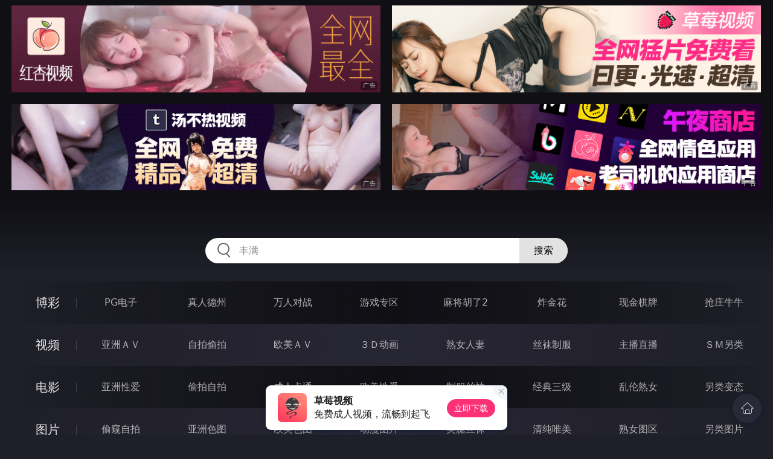

--- FILE ---
content_type: text/html
request_url: http://556qin.com/lingleibiantai/index.html
body_size: 18342
content:
<!DOCTYPE html>
<html lang="zh-CN">
<head>
    <meta charset="utf-8">
    <meta http-equiv="Content-type" name="viewport" content="initial-scale=1.0, maximum-scale=1.0, user-scalable=no, width=device-width" />
	<meta name="keywords" content="另类变态,淫淫网，淫淫情色，亚洲色情，欧美色情，亚洲情色淫淫网，淫淫情色，亚洲色情，欧美色情，亚洲情色淫淫网，淫淫情色，亚洲色情，欧美色情，亚洲情色淫淫网，淫淫情色，亚洲色情，欧美色情，亚洲情色淫淫网，淫淫情色，亚洲色情，欧美色情，亚洲情色淫淫网，淫淫情色，亚洲色情，欧美色情，亚洲情色淫淫网，淫淫情色，亚洲色情，欧美色情，亚洲情色淫淫网，淫淫情色，亚洲色情，欧美色情，亚洲情色" />
	<meta name="description" content="淫淫网，淫淫情色，亚洲色情，欧美色情，亚洲情色淫淫网，淫淫情色，亚洲色情，欧美色情，亚洲情色淫淫网，淫淫情色，亚洲色情，欧美色情，亚洲情色淫淫网，淫淫情色，亚洲色情，欧美色情，亚洲情色淫淫网，淫淫情色，亚洲色情，欧美色情，亚洲情色淫淫网，淫淫情色，亚洲色情，欧美色情，亚洲情色淫淫网，淫淫情色，亚洲色情，欧美色情，亚洲情色淫淫网，淫淫情色，亚洲色情，欧美色情，亚洲情色 - 另类变态" />
	<title>另类变态 - 我看逼</title>
	<link rel="stylesheet" href="/static/css/style.css" />
</head>
<body ontouchstart>
<div id="header"></div>
<div id="menu">
	<div class="wrap">
		<div class="menu clearfix">
			<dl>
			<dt><a href="/shipin/index.html">视频</a></dt>
			<dd><a href="/yazhouav/index.html">亚洲ＡＶ</a></dd>
			<dd><a href="/zipaitoupai/index.html">自拍偷拍</a></dd>
			<dd><a href="/oumeiav/index.html">欧美ＡＶ</a></dd>
			<dd><a href="/3ddonghua/index.html">３Ｄ动画</a></dd>
			<dd><a href="/shunvrenqi/index.html">熟女人妻</a></dd>
			<dd><a href="/siwazhifu/index.html">丝袜制服</a></dd>
			<dd><a href="/zhubozhibo/index.html">主播直播</a></dd>
			<dd><a href="/smlinglei/index.html">ＳＭ另类</a></dd>
			</dl>
			<dl>
			<dt><a href="/dianying/index.html">电影</a></dt>
			<dd><a href="/yazhouxingai/index.html">亚洲性爱</a></dd>
			<dd><a href="/toupaizipai/index.html">偷拍自拍</a></dd>
			<dd><a href="/chengrenkatong/index.html">成人卡通</a></dd>
			<dd><a href="/oumeixingai/index.html">欧美性爱</a></dd>
			<dd><a href="/zhifusiwa/index.html">制服丝袜</a></dd>
			<dd><a href="/sanjijingdian/index.html">经典三级</a></dd>
			<dd><a href="/luanlunshunv/index.html">乱伦熟女</a></dd>
			<dd><a href="/lingleibiantai/index.html">另类变态</a></dd>
			</dl>
			<dl>
			<dt><a href="/tupian/index.html">图片</a></dt>
			<dd><a href="/toukuizipai/index.html">偷窥自拍</a></dd>
			<dd><a href="/yazhousetu/index.html">亚洲色图</a></dd>
			<dd><a href="/oumeisetu/index.html">欧美色图</a></dd>
			<dd><a href="/dongmantupian/index.html">动漫图片</a></dd>
			<dd><a href="/meituisiwa/index.html">美腿丝袜</a></dd>
			<dd><a href="/qingchunweimei/index.html">清纯唯美</a></dd>
			<dd><a href="/shunvtuqu/index.html">熟女图区</a></dd>
			<dd><a href="/lingleitupian/index.html">另类图片</a></dd>
			</dl>
			<dl>
			<dt><a href="/xiaoshuo/index.html">小说</a></dt>
			<dd><a href="/doushijiqing/index.html">都市激情</a></dd>
			<dd><a href="/jiatingluanlun/index.html">家庭乱伦</a></dd>
			<dd><a href="/renqinvyou/index.html">人妻女友</a></dd>
			<dd><a href="/wuxiagudian/index.html">武侠古典</a></dd>
			<dd><a href="/miqingxiaoyuan/index.html">迷情校园</a></dd>
			<dd><a href="/lingleixiaoshuo/index.html">另类小说</a></dd>
			<dd><a href="/huangsexiaohua/index.html">黄色笑话</a></dd>
			<dd><a href="/xingaijiqiao/index.html">性爱技巧</a></dd>
			</dl>
		</div>
	</div>
</div>
<div class="wrap">
	<div class="mod channel-list">
		<div class="title"><h3><a href=/lingleibiantai target="_blank">另类变态</a></h3><span class="total">共有<em>163</em>部电影</span></div>
		<ul class="row col5 clearfix">

			<li><a href="/htm/2026/1/10/lingleibiantai/677449.html" title="Omega Pi Trans 2" target="_blank"><div class="inner"><img class="nature" src="/static/images/loading.svg" data-original="/pic/0110/k83218499320a.jpg" alt="Omega Pi Trans 2" /><i>2026年01月10日</i></div><h3>Omega Pi Trans 2</h3></a></li>

			<li><a href="/htm/2026/1/7/lingleibiantai/677193.html" title="在浴室站立小便時旁邊勃起的人 竟是電車上邂逅的絕世男娘" target="_blank"><div class="inner"><img class="nature" src="/static/images/loading.svg" data-original="/pic/0107/k7993243892392e.jpg" alt="在浴室站立小便時旁邊勃起的人 竟是電車上邂逅的絕世男娘" /><i>2026年01月07日</i></div><h3>在浴室站立小便時旁邊勃起的人 竟是電車上邂逅的絕世男娘</h3></a></li>

			<li><a href="/htm/2025/12/20/lingleibiantai/675720.html" title="鄰居巨乳姐姐竟然長雞雞忍不住不停內射" target="_blank"><div class="inner"><img class="nature" src="/static/images/loading.svg" data-original="/pic/1220/j021321438293a.jpg" alt="鄰居巨乳姐姐竟然長雞雞忍不住不停內射" /><i>2025年12月20日</i></div><h3>鄰居巨乳姐姐竟然長雞雞忍不住不停內射</h3></a></li>

			<li><a href="/htm/2025/12/2/lingleibiantai/674212.html" title="巨乳女老师居然长着大鸡巴" target="_blank"><div class="inner"><img class="nature" src="/static/images/loading.svg" data-original="/pic/1202/j776878932932a.jpg" alt="巨乳女老师居然长着大鸡巴" /><i>2025年12月02日</i></div><h3>巨乳女老师居然长着大鸡巴</h3></a></li>

			<li><a href="/htm/2025/11/29/lingleibiantai/674002.html" title="I Kissed a Girl 7" target="_blank"><div class="inner"><img class="nature" src="/static/images/loading.svg" data-original="/pic/1129/j932084393203a.jpg" alt="I Kissed a Girl 7" /><i>2025年11月29日</i></div><h3>I Kissed a Girl 7</h3></a></li>

			<li><a href="/htm/2025/11/26/lingleibiantai/673765.html" title="TGirls Porn 41" target="_blank"><div class="inner"><img class="nature" src="/static/images/loading.svg" data-original="/pic/1126/j1974383293923c.jpg" alt="TGirls Porn 41" /><i>2025年11月26日</i></div><h3>TGirls Porn 41</h3></a></li>

			<li><a href="/htm/2025/11/20/lingleibiantai/673255.html" title="TGirls Porn 40" target="_blank"><div class="inner"><img class="nature" src="/static/images/loading.svg" data-original="/pic/1120/j632948393203b.jpg" alt="TGirls Porn 40" /><i>2025年11月20日</i></div><h3>TGirls Porn 40</h3></a></li>

			<li><a href="/htm/2025/10/25/lingleibiantai/671099.html" title="把用钱买来的不良少年搞到怀孕" target="_blank"><div class="inner"><img class="nature" src="/static/images/loading.svg" data-original="/pic/1025/j7313218748232c.jpg" alt="把用钱买来的不良少年搞到怀孕" /><i>2025年10月25日</i></div><h3>把用钱买来的不良少年搞到怀孕</h3></a></li>

			<li><a href="/htm/2025/10/19/lingleibiantai/670638.html" title="Trans Girls Luv Pussy" target="_blank"><div class="inner"><img class="nature" src="/static/images/loading.svg" data-original="/pic/1019/j598321899293f.jpg" alt="Trans Girls Luv Pussy" /><i>2025年10月19日</i></div><h3>Trans Girls Luv Pussy</h3></a></li>

			<li><a href="/htm/2025/10/16/lingleibiantai/670394.html" title="Women Loving Girls 8" target="_blank"><div class="inner"><img class="nature" src="/static/images/loading.svg" data-original="/pic/1016/j2932884399239a.jpg" alt="Women Loving Girls 8" /><i>2025年10月16日</i></div><h3>Women Loving Girls 8</h3></a></li>

			<li><a href="/htm/2025/10/12/lingleibiantai/670101.html" title="Gamer Girls" target="_blank"><div class="inner"><img class="nature" src="/static/images/loading.svg" data-original="/pic/1012/j932018439293a.jpg" alt="Gamer Girls" /><i>2025年10月12日</i></div><h3>Gamer Girls</h3></a></li>

			<li><a href="/htm/2025/9/25/lingleibiantai/668924.html" title="We Love Summer" target="_blank"><div class="inner"><img class="nature" src="/static/images/loading.svg" data-original="/pic/0925/j239284389293d.jpg" alt="We Love Summer" /><i>2025年09月25日</i></div><h3>We Love Summer</h3></a></li>

			<li><a href="/htm/2025/9/16/lingleibiantai/668343.html" title="Secret Seductions 2" target="_blank"><div class="inner"><img class="nature" src="/static/images/loading.svg" data-original="/pic/0916/j1293843993929b.jpg" alt="Secret Seductions 2" /><i>2025年09月16日</i></div><h3>Secret Seductions 2</h3></a></li>

			<li><a href="/htm/2025/6/26/lingleibiantai/663621.html" title="Flash Photography" target="_blank"><div class="inner"><img class="nature" src="/static/images/loading.svg" data-original="/pic/0626/j83208439293a.jpg" alt="Flash Photography" /><i>2025年06月26日</i></div><h3>Flash Photography</h3></a></li>

			<li><a href="/htm/2025/5/21/lingleibiantai/661630.html" title="Dream Girls" target="_blank"><div class="inner"><img class="nature" src="/static/images/loading.svg" data-original="/pic/0521/j90281920302a.jpg" alt="Dream Girls" /><i>2025年05月21日</i></div><h3>Dream Girls</h3></a></li>

			<li><a href="/htm/2025/5/12/lingleibiantai/661082.html" title="Transsexual Girl on Top 9" target="_blank"><div class="inner"><img class="nature" src="/static/images/loading.svg" data-original="/pic/0512/j7320843923020f.jpg" alt="Transsexual Girl on Top 9" /><i>2025年05月12日</i></div><h3>Transsexual Girl on Top 9</h3></a></li>

			<li><a href="/htm/2025/4/16/lingleibiantai/659511.html" title="Trans Debutantes 8" target="_blank"><div class="inner"><img class="nature" src="/static/images/loading.svg" data-original="/pic/0416/j239128992328a.jpg" alt="Trans Debutantes 8" /><i>2025年04月16日</i></div><h3>Trans Debutantes 8</h3></a></li>

			<li><a href="/htm/2025/2/8/lingleibiantai/655560.html" title="2024年度新中野高専 触手運動会" target="_blank"><div class="inner"><img class="nature" src="/static/images/loading.svg" data-original="/pic/0208/j034321849923a.jpg" alt="2024年度新中野高専 触手運動会" /><i>2025年02月08日</i></div><h3>2024年度新中野高専 触手運動会</h3></a></li>

			<li><a href="/htm/2025/1/6/lingleibiantai/653536.html" title="Lesbian Big Booty Lovers 4" target="_blank"><div class="inner"><img class="nature" src="/static/images/loading.svg" data-original="/pic/0106/j73210843902a.jpg" alt="Lesbian Big Booty Lovers 4" /><i>2025年01月06日</i></div><h3>Lesbian Big Booty Lovers 4</h3></a></li>

			<li><a href="/htm/2025/1/3/lingleibiantai/653348.html" title="When Girls Play 45" target="_blank"><div class="inner"><img class="nature" src="/static/images/loading.svg" data-original="/pic/0103/i830218430203a.jpg" alt="When Girls Play 45" /><i>2025年01月03日</i></div><h3>When Girls Play 45</h3></a></li>

			<li><a href="/htm/2024/12/8/lingleibiantai/651463.html" title="Moms Lick Teens 34" target="_blank"><div class="inner"><img class="nature" src="/static/images/loading.svg" data-original="/pic/1208/i108920302833a.jpg" alt="Moms Lick Teens 34" /><i>2024年12月08日</i></div><h3>Moms Lick Teens 34</h3></a></li>

			<li><a href="/htm/2024/10/20/lingleibiantai/648431.html" title="Lesbian Seductions Older-Younger 79" target="_blank"><div class="inner"><img class="nature" src="/static/images/loading.svg" data-original="/pic/1020/i9320184390a.jpg" alt="Lesbian Seductions Older-Younger 79" /><i>2024年10月20日</i></div><h3>Lesbian Seductions Older-Younger 79</h3></a></li>

			<li><a href="/htm/2024/10/15/lingleibiantai/648109.html" title="Curvylicious" target="_blank"><div class="inner"><img class="nature" src="/static/images/loading.svg" data-original="/pic/1015/i53284392324c.jpg" alt="Curvylicious" /><i>2024年10月15日</i></div><h3>Curvylicious</h3></a></li>

			<li><a href="/htm/2024/10/12/lingleibiantai/647902.html" title="Lesbian Big Booty Lovers 4" target="_blank"><div class="inner"><img class="nature" src="/static/images/loading.svg" data-original="/pic/1012/i10843992320a.jpg" alt="Lesbian Big Booty Lovers 4" /><i>2024年10月12日</i></div><h3>Lesbian Big Booty Lovers 4</h3></a></li>

			<li><a href="/htm/2024/10/9/lingleibiantai/647611.html" title="Hobbies Before Hubbies" target="_blank"><div class="inner"><img class="nature" src="/static/images/loading.svg" data-original="/pic/1009/i032814392002a.jpg" alt="Hobbies Before Hubbies" /><i>2024年10月09日</i></div><h3>Hobbies Before Hubbies</h3></a></li>

			<li><a href="/htm/2024/10/3/lingleibiantai/647284.html" title="Hot And Mean 33" target="_blank"><div class="inner"><img class="nature" src="/static/images/loading.svg" data-original="/pic/1003/i2392184939a.jpg" alt="Hot And Mean 33" /><i>2024年10月03日</i></div><h3>Hot And Mean 33</h3></a></li>

			<li><a href="/htm/2024/9/5/lingleibiantai/645952.html" title="Kalli Grace Trans Superstar" target="_blank"><div class="inner"><img class="nature" src="/static/images/loading.svg" data-original="/pic/0905/i83021849302b.jpg" alt="Kalli Grace Trans Superstar" /><i>2024年09月05日</i></div><h3>Kalli Grace Trans Superstar</h3></a></li>

			<li><a href="/htm/2024/8/31/lingleibiantai/645712.html" title="Ass Model" target="_blank"><div class="inner"><img class="nature" src="/static/images/loading.svg" data-original="/pic/0831/i03281843922a.jpg" alt="Ass Model" /><i>2024年08月31日</i></div><h3>Ass Model</h3></a></li>

			<li><a href="/htm/2024/8/28/lingleibiantai/645549.html" title="Gape Escape" target="_blank"><div class="inner"><img class="nature" src="/static/images/loading.svg" data-original="/pic/0828/i18392323822a.jpg" alt="Gape Escape" /><i>2024年08月28日</i></div><h3>Gape Escape</h3></a></li>

			<li><a href="/htm/2024/8/22/lingleibiantai/645225.html" title="When Did you Get So" target="_blank"><div class="inner"><img class="nature" src="/static/images/loading.svg" data-original="/pic/0822/i10382943020a.jpg" alt="When Did you Get So" /><i>2024年08月22日</i></div><h3>When Did you Get So</h3></a></li>

			<li><a href="/htm/2024/7/22/lingleibiantai/642278.html" title="The Art Of Teaching" target="_blank"><div class="inner"><img class="nature" src="/static/images/loading.svg" data-original="/pic/0722/i90321893230a.jpg" alt="The Art Of Teaching" /><i>2024年07月22日</i></div><h3>The Art Of Teaching</h3></a></li>

			<li><a href="/htm/2024/6/22/lingleibiantai/638731.html" title="Yes We Spank" target="_blank"><div class="inner"><img class="nature" src="/static/images/loading.svg" data-original="/pic/0622/i73021843992e.jpg" alt="Yes We Spank" /><i>2024年06月22日</i></div><h3>Yes We Spank</h3></a></li>

			<li><a href="/htm/2024/5/17/lingleibiantai/634353.html" title="Transgressive 16" target="_blank"><div class="inner"><img class="nature" src="/static/images/loading.svg" data-original="/pic/0517/i9302184399203a.jpg" alt="Transgressive 16" /><i>2024年05月17日</i></div><h3>Transgressive 16</h3></a></li>

			<li><a href="/htm/2024/4/24/lingleibiantai/631431.html" title="最好的變性人反向肛交 扭曲她的屁眼和性習慣" target="_blank"><div class="inner"><img class="nature" src="/static/images/loading.svg" data-original="/pic/0424/i0163291849e.jpg" alt="最好的變性人反向肛交 扭曲她的屁眼和性習慣" /><i>2024年04月24日</i></div><h3>最好的變性人反向肛交 扭曲她的屁眼和性習慣</h3></a></li>

			<li><a href="/htm/2024/4/14/lingleibiantai/629995.html" title="Lesbian Seductions 78" target="_blank"><div class="inner"><img class="nature" src="/static/images/loading.svg" data-original="/pic/0414/i8302184399d.jpg" alt="Lesbian Seductions 78" /><i>2024年04月14日</i></div><h3>Lesbian Seductions 78</h3></a></li>

			<li><a href="/htm/2024/4/8/lingleibiantai/629238.html" title="Trans Slumber Party" target="_blank"><div class="inner"><img class="nature" src="/static/images/loading.svg" data-original="/pic/0408/i90321894399i.jpg" alt="Trans Slumber Party" /><i>2024年04月08日</i></div><h3>Trans Slumber Party</h3></a></li>

			<li><a href="/htm/2024/3/24/lingleibiantai/627547.html" title="業餘真正的女同性戀" target="_blank"><div class="inner"><img class="nature" src="/static/images/loading.svg" data-original="/pic/0324/i573321984392d.jpg" alt="業餘真正的女同性戀" /><i>2024年03月24日</i></div><h3>業餘真正的女同性戀</h3></a></li>

			<li><a href="/htm/2024/3/18/lingleibiantai/626792.html" title="Lesbians Love Trans" target="_blank"><div class="inner"><img class="nature" src="/static/images/loading.svg" data-original="/pic/0318/i5932189399a.jpg" alt="Lesbians Love Trans" /><i>2024年03月18日</i></div><h3>Lesbians Love Trans</h3></a></li>

			<li><a href="/htm/2024/2/26/lingleibiantai/624075.html" title="五十岁女同性恋 迟开花的女同性恋 熟女的性欲剧场" target="_blank"><div class="inner"><img class="nature" src="/static/images/loading.svg" data-original="/pic/0226/i58632199439e.jpg" alt="五十岁女同性恋 迟开花的女同性恋 熟女的性欲剧场" /><i>2024年02月26日</i></div><h3>五十岁女同性恋 迟开花的女同性恋 熟女的性欲剧场</h3></a></li>

			<li><a href="/htm/2024/2/23/lingleibiantai/623653.html" title="TRANSCENDING" target="_blank"><div class="inner"><img class="nature" src="/static/images/loading.svg" data-original="/pic/0223/i10483992933j.jpg" alt="TRANSCENDING" /><i>2024年02月23日</i></div><h3>TRANSCENDING</h3></a></li>

		</ul>
	</div>
</div>
<div class="wrap">
	<div class="pagination"> <a href="#">首页</a> <a href="#">上一页</a><span class="pc"><strong>1</strong><a href="/lingleibiantai/list_4.html">2</a> <a href="/lingleibiantai/list_3.html">3</a> <a href="/lingleibiantai/list_2.html">4</a> <a href="/lingleibiantai/list_1.html">5</a> </span><a href='/lingleibiantai/list_4.html'>下一页</a> <a href='/lingleibiantai/list_1.html'>尾页</a></div>
</div>
<script src="/static/js/common.js"></script>
<script src="/static/js/base.js"></script>
<div style="display:none;"><script type="text/javascript" src="/js/tongji.js"></script></div>
</body>
</html>